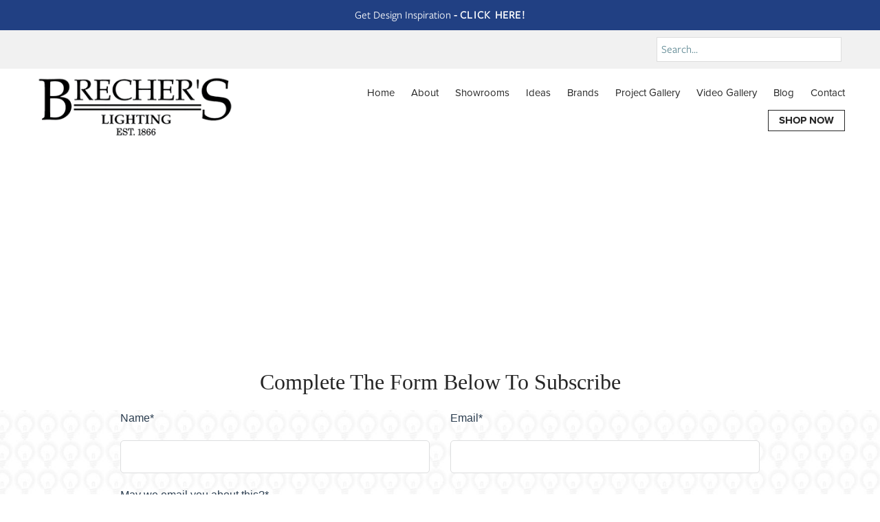

--- FILE ---
content_type: text/css; charset=utf-8
request_url: https://www.brecherslighting.com/css/page?styleIds=YjFmYjUxMzg4YTA5NDg3ZDg3ZGM5Y2UzZTBhYzI0MTEsZGE3NjdjN2FjNDRmNDhiNTgzYzU0OTJiOTViZmJkNGEsZTI5NTk5N2UyNmNiNDAxNmI2MmFlMzQ1NTc4Y2QxYzEsZGY4YWQ2YTMyOTE5NDQ3ZjhjYjZkYTQ1MTUwNzE0MDEsYzk4OWE0NzBhZWQ4NGZhZjg4NGI1MDJlYzAxMzU4Y2Y=
body_size: 937
content:
div.blockWrap_e295997e26cb4016b62ae345578cd1c1{padding-top:100px;padding-bottom:100px;}.hasSecondaryContent .primaryAndSecondaryContainer div.blockWrap_e295997e26cb4016b62ae345578cd1c1,.fullBleed .noSecondaryContent .primaryAndSecondaryContent div.blockWrap_e295997e26cb4016b62ae345578cd1c1 .blockContent.blockContentBleed{padding-left:100px;padding-right:100px}.blockWrap_e295997e26cb4016b62ae345578cd1c1 .ctaContainer{max-width:none}.blockWrap_e295997e26cb4016b62ae345578cd1c1 .pageTitle{color:#fff;font-size:50px;text-transform:capitalize;}div.blockWrap_e295997e26cb4016b62ae345578cd1c1{background-color:#fff;background-image:none;background-position:50% 0;background-attachment:scroll;}.blockWrap_e295997e26cb4016b62ae345578cd1c1:before,.blockWrap_e295997e26cb4016b62ae345578cd1c1 > body > .plxBg-img:before,.blockWrap_e295997e26cb4016b62ae345578cd1c1 > .plxBg-img:before{content:none;background:transparent;opacity:0}div.blockWrap_df8ad6a32919447f8cb6da4515071401{padding-top:80px;padding-bottom:20px;color:#262626;}.hasSecondaryContent .primaryAndSecondaryContainer div.blockWrap_df8ad6a32919447f8cb6da4515071401,.fullBleed .noSecondaryContent .primaryAndSecondaryContent div.blockWrap_df8ad6a32919447f8cb6da4515071401 .blockContent.blockContentBleed{padding-left:50px;padding-right:50px}div.blockWrap_df8ad6a32919447f8cb6da4515071401 .ctaInnerContent{color:#262626}div.blockWrap_df8ad6a32919447f8cb6da4515071401 .gridTrigger{fill:#262626}.blockWrap_df8ad6a32919447f8cb6da4515071401 .ctaContainer{max-width:none}.blockWrap_df8ad6a32919447f8cb6da4515071401 .blockInnerContent{text-align:center;}.blockWrap_df8ad6a32919447f8cb6da4515071401 .contentTitle{text-transform:capitalize;text-align:center;letter-spacing:normal;padding-left:0;margin-right:0}.blockWrap_df8ad6a32919447f8cb6da4515071401 .contentTitle,.blockWrap_df8ad6a32919447f8cb6da4515071401 .contentTitle a{color:#262626}div.blockWrap_df8ad6a32919447f8cb6da4515071401{background-color:#fff;background-image:none}div.blockWrap_c989a470aed84faf884b502ec01358cf{padding-top:0;padding-bottom:80px;color:#252525;}.hasSecondaryContent .primaryAndSecondaryContainer div.blockWrap_c989a470aed84faf884b502ec01358cf,.fullBleed .noSecondaryContent .primaryAndSecondaryContent div.blockWrap_c989a470aed84faf884b502ec01358cf .blockContent.blockContentBleed{padding-left:0;padding-right:0}div.blockWrap_c989a470aed84faf884b502ec01358cf .ctaInnerContent{color:#252525}div.blockWrap_c989a470aed84faf884b502ec01358cf .gridTrigger{fill:#252525}.blockWrap_c989a470aed84faf884b502ec01358cf .ctaContainer{max-width:none}.blockWrap_c989a470aed84faf884b502ec01358cf .blockInnerContent{text-align:center;}.blockWrap_c989a470aed84faf884b502ec01358cf .maxWidth--content{max-width:1000px;}div.blockWrap_c989a470aed84faf884b502ec01358cf{background-color:#fff;background-position:50% 0;}div.blockWrap_c989a470aed84faf884b502ec01358cf{background-image:url("https://static.mywebsites360.com/f81f9bd6524949e89b3a64895a35dd8e/i/d51c969272fc46fbb5fb9f6fe2aef6a3/1/5feFb8zhrk/welcome-bg%20white.jpg")}@media screen and (-o-min-device-pixel-ratio:5/4),screen and (-webkit-min-device-pixel-ratio:1.25),screen and (min-resolution:120dpi){div.blockWrap_c989a470aed84faf884b502ec01358cf{background-image:url("https://static.mywebsites360.com/f81f9bd6524949e89b3a64895a35dd8e/i/d51c969272fc46fbb5fb9f6fe2aef6a3/1/5feFb8zhrk/welcome-bg%20white.jpg")}}@media screen and (min-width:768px){div.blockWrap_c989a470aed84faf884b502ec01358cf{background-image:url("https://static.mywebsites360.com/f81f9bd6524949e89b3a64895a35dd8e/i/d51c969272fc46fbb5fb9f6fe2aef6a3/1/5feFb8zhrk/welcome-bg%20white.jpg")}}@media screen and (min-width:768px) and (-o-min-device-pixel-ratio:5/4),screen and (min-width:768px) and (-webkit-min-device-pixel-ratio:1.25),screen and (min-width:768px) and (min-resolution:120dpi){div.blockWrap_c989a470aed84faf884b502ec01358cf{background-image:url("https://static.mywebsites360.com/f81f9bd6524949e89b3a64895a35dd8e/i/d51c969272fc46fbb5fb9f6fe2aef6a3/1/5feFb8zhrk/welcome-bg%20white.jpg")}}@media screen and (min-width:1025px){div.blockWrap_c989a470aed84faf884b502ec01358cf{background-image:url("https://static.mywebsites360.com/f81f9bd6524949e89b3a64895a35dd8e/i/d51c969272fc46fbb5fb9f6fe2aef6a3/1/5feFb8zhrk/welcome-bg%20white.jpg")}}@media screen and (min-width:1025px) and (-o-min-device-pixel-ratio:5/4),screen and (min-width:1025px) and (-webkit-min-device-pixel-ratio:1.25),screen and (min-width:1025px) and (min-resolution:120dpi){div.blockWrap_c989a470aed84faf884b502ec01358cf{background-image:url("https://static.mywebsites360.com/f81f9bd6524949e89b3a64895a35dd8e/i/d51c969272fc46fbb5fb9f6fe2aef6a3/1/5feFb8zhrk/welcome-bg%20white.jpg")}}html.page_b1fb51388a09487d87dc9ce3e0ac2411_items{background-color:#fff;background-image:none;}html.page_b1fb51388a09487d87dc9ce3e0ac2411{background-color:#fff;background-position:50% 0;background-size:auto;background-repeat:no-repeat;}.page_b1fb51388a09487d87dc9ce3e0ac2411{background-image:url("")}@media screen and (-o-min-device-pixel-ratio:5/4),screen and (-webkit-min-device-pixel-ratio:1.25),screen and (min-resolution:120dpi){.page_b1fb51388a09487d87dc9ce3e0ac2411{background-image:url("")}}@media screen and (min-width:768px){.page_b1fb51388a09487d87dc9ce3e0ac2411{background-image:url("")}}@media screen and (min-width:768px) and (-o-min-device-pixel-ratio:5/4),screen and (min-width:768px) and (-webkit-min-device-pixel-ratio:1.25),screen and (min-width:768px) and (min-resolution:120dpi){.page_b1fb51388a09487d87dc9ce3e0ac2411{background-image:url("")}}@media screen and (min-width:1025px){.page_b1fb51388a09487d87dc9ce3e0ac2411{background-image:url("")}}@media screen and (min-width:1025px) and (-o-min-device-pixel-ratio:5/4),screen and (min-width:1025px) and (-webkit-min-device-pixel-ratio:1.25),screen and (min-width:1025px) and (min-resolution:120dpi){.page_b1fb51388a09487d87dc9ce3e0ac2411{background-image:url("")}}.page_b1fb51388a09487d87dc9ce3e0ac2411:before,.page_b1fb51388a09487d87dc9ce3e0ac2411 > body > .plxBg-img:before,.page_b1fb51388a09487d87dc9ce3e0ac2411 > .plxBg-img:before{content:none;background:transparent;opacity:0}.page_b1fb51388a09487d87dc9ce3e0ac2411 .primaryAndSecondaryContainer{padding-top:0}

--- FILE ---
content_type: text/css; charset=utf-8
request_url: https://www.brecherslighting.com/css/custom
body_size: 1534
content:
@media only screen and (min-width: 768px) {
    #madFormContainer,
    #madHeroContent {
        width: 50%;
        float: left;
    }

    div#madHero {
        display: flex;
        flex-flow: row wrap;
        align-items: center;
    }
}

.madTitle {
    font-size: 30px; 
    color: #FFFFFF;
    text-align: left;
}

.madContent {
    font-size: 18px; 
    color: #FFFFFF;
    text-align: left;
}

.madButton {
    color: fff;
    background-color: #000;
    border-color: #000;
    padding: 10px 30px;
}

.madButton:hover {
    color: fff;
    background-color: #eee;
    border-color: #eee;
}
/* Sitewide Banner */

.blockWrap_e4b6898db9a44e3886a5117dc9344051{
background-color: #214083;
color: #ffffff; 
text-align: center;
padding: 10px;
}

/* Custom Header Search Bar */
.blockWrap_cbf838a8af064187a23f7f9a8dcbf1b7{
    display: block;
    text-align:center;
    /*width: 50%;*/
    /*padding: 6px 12px;*/
    font-size: 14px;
    line-height: 1.428571429;
    /*border: 1px solid #e6e6e6;*/
    -moz-border-radius: 4px;
    -webkit-border-radius: 4px;
    border-radius: 4px;
    color: #4f4f4f;
    background-color: #fcfcfc;
    -moz-box-shadow: none;
    -webkit-box-shadow: none;
    box-shadow: none;
    vertical-align: middle;
    -moz-box-shadow: none;
    -webkit-box-shadow: none;
    box-shadow: none;
}
@media only screen and (max-width: 599px) {
.blockWrap_d22a001b36794a70ba52cd700c41bc1e {
    text-align: center;
}
}


.headerAndNavContainer{
    padding-top: 0px !important;
}

/* Full Width Gallery Images in Mobile */

@media only screen and (max-width: 767px) {
    .blockContent.cols4 .imgGridItem {
        width: 100%;
        margin: 0;
        padding: 10px;
    }
}


/* Fix Disappearing Mobile CTA Text */

@media only screen and (max-width: 768px) { 
    .cols4 .imgGridItem .imgHover-content {
        display: block!important;
    }
}

.search-banner input {
    width: 255px;
    display: block;
    min-width: 150px;
    max-width: 100%
}

input#sh-search-query1 {
    padding: 6px;
    border-radius: 0;
    border: 1px solid #DDDDDD;
}
input#sh-search-query1::placeholder {
    color: #5E8893;
}

.search-banner {
    display: flex;
    background: #F1F1F1;
    align-items: center;
    justify-content: flex-end;
    padding: 10px 56px;
}

@media only screen and (max-width: 767px){
    .search-banner input {
        width: 100%;
    }
}
    
/********************
TOP BANNER LINK COLOR
********************/
.blockWrap_e4b6898db9a44e3886a5117dc9344051 a {
    color: white;
    text-transform: uppercase;
    text-decoration: underline;
    letter-spacing: 1.25px;
}
/********************
MOBILE C2C BUTTONS
********************/

@media only screen and (min-width: 768px) {
    .blockWrap_ea88fa6a14ac495ba39946c7144ac15c {
        display: none;
        height: 0;
        opacity: 0;
    }
}

/* Equalize Simple List Blocks Chandelier Page, Homepage blogs*/

/* Change item class here */
.items_d2867ae99ed8458aac180d23794ab2f1, .items_dc957829c9dc4fab94c4d1de2bce1f25 { 
	display: flex;
	flex-direction: row;
	flex-wrap: wrap;
	min-height: 100%;
}

/* Change item class here */
.items_d2867ae99ed8458aac180d23794ab2f1 > .item, .items_dc957829c9dc4fab94c4d1de2bce1f25 > .item {
	display: flex;
	flex-direction: column;
}

/* Equalize Simple List Blocks Fan Page*/

/* Change item class here */
.items_fb35c44f0ccd43b4bd508fcea9a39e62 { 
	display: flex;
	flex-direction: row;
	flex-wrap: wrap;
	min-height: 100%;
}

/* Change item class here */
.items_fb35c44f0ccd43b4bd508fcea9a39e62 > .item {
	display: flex;
	flex-direction: column;
}

/* Responsive Inline Simple List */

@media only screen and (max-width: 767px) {
 .listView.vAlgn1 .itemPreview.hasImg, 
.listView.vAlgn2 .itemPreview.hasImg {
        display: block;
    }
    
.listView .itemPreview.hasImg .itemImg {
        width: 100%;
        margin-bottom: 20px;
    }
    
.listView .itemPreview.hasImg .itemContent {
        width: 100%;
    }
}

/* Custom Mobile Background Image */

@media only screen and (max-width: 768px) {
    div.blockWrap_a41c11066a474fd0aedc6d461928e692 {
        background-image: url(https://static.mywebsites360.com/f81f9bd6524949e89b3a64895a35dd8e/i/a4526c9486324738ae5f035e7a9208e3/1/5feFb8zhrk/D4E001C0-F1C5-48CE-8A83-76BD9D9B29AD.jpg);
    }
}

--- FILE ---
content_type: text/css
request_url: https://s3.amazonaws.com/madforms-styles/62e4451c77c84a6988642001.css
body_size: 352
content:
.btn {
    padding: 0.5em 1em;
    color: #fff;
    letter-spacing: normal;
    text-transform: uppercase;
    font-family: proximanovabold,Arial,Verdana,sans-serif;
    font-style: normal;
    font-weight: 700;
    border-radius: 0;
    background: #223c86;
    font-size: 15px;
    border-width: 0;
width: 100%;
}

.btn:hover {
background: #c2986b;
}

--- FILE ---
content_type: application/javascript; charset=utf-8
request_url: https://www.brecherslighting.com/js/body
body_size: 467
content:
// Sitewide Banner
$('.blockWrap_e4b6898db9a44e3886a5117dc9344051').prependTo('.headerAndNavContainer');

// Custom Search Header Banner
// $('.blockWrap_cbf838a8af064187a23f7f9a8dcbf1b7').appendTo('.headerContent');
$('.blockWrap_cbf838a8af064187a23f7f9a8dcbf1b7').prependTo('.headerAndNavContent');

//Mobile Header C2C Buttons
const newNode = document.querySelector('.blockWrap_ea88fa6a14ac495ba39946c7144ac15c')
const refNode = document.querySelector('.headerAndNavContentInner')
refNode.after(newNode)